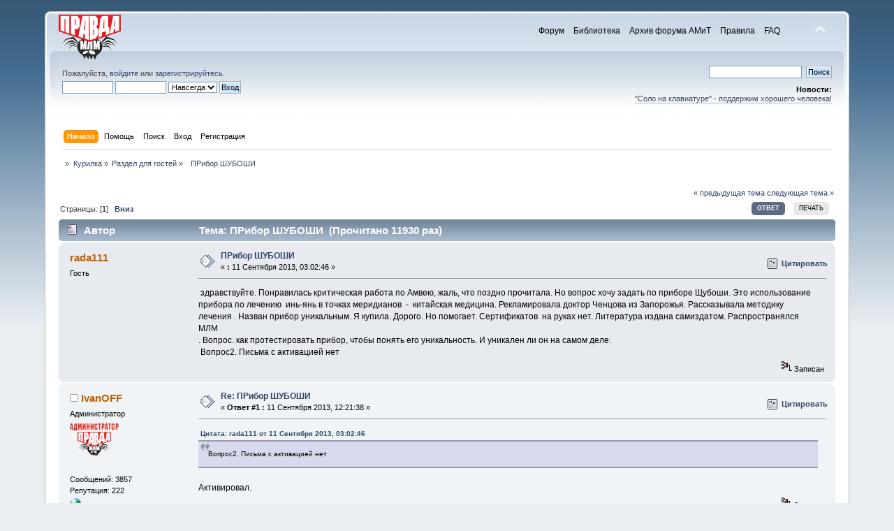

--- FILE ---
content_type: text/html; charset=windows-1251
request_url: https://pravda-mlm.ru/index.php?PHPSESSID=rgd3jshueur7qup148rqbfvlvr&topic=4276.0;prev_next=prev
body_size: 7884
content:
<!DOCTYPE html PUBLIC "-//W3C//DTD XHTML 1.0 Transitional//EN" "http://www.w3.org/TR/xhtml1/DTD/xhtml1-transitional.dtd">
<html xmlns="http://www.w3.org/1999/xhtml">
<head>
	<meta http-equiv="Content-Type" content="text/html; charset=windows-1251" />
	<meta name="description" content="  ПРибор ШУБОШИ" />
	<meta name="keywords" content="" />
	<title>  ПРибор ШУБОШИ</title>
	<meta name="robots" content="noindex" />
	<link rel="canonical" href="https://pravda-mlm.ru/index.php?topic=4278.0" />
	<link rel="stylesheet" type="text/css" href="https://pravda-mlm.ru/Themes/default/css/index.css?rc2" />
	<link rel="stylesheet" type="text/css" href="https://pravda-mlm.ru/Themes/default/css/print.css?rc2" media="print" />
	<link rel="help" href="https://pravda-mlm.ru/index.php?PHPSESSID=rgd3jshueur7qup148rqbfvlvr&amp;action=help" />
	<link rel="search" href="https://pravda-mlm.ru/index.php?PHPSESSID=rgd3jshueur7qup148rqbfvlvr&amp;action=search" />
	<link rel="contents" href="https://pravda-mlm.ru/index.php?PHPSESSID=rgd3jshueur7qup148rqbfvlvr&amp;" /><script language="JavaScript" type="text/javascript" src="https://pravda-mlm.ru/Themes/default/Highslide/highslide.js"></script>
	<script language="JavaScript" type="text/javascript" src="https://pravda-mlm.ru/Themes/default/Highslide/highslide.russian.js"></script>
	<link rel="stylesheet" type="text/css" href="https://pravda-mlm.ru/Themes/default/Highslide/highslide.css" media="screen" />
	<script type="text/javascript">
	 hs.graphicsDir = "https://pravda-mlm.ru/Themes/default/Highslide/";
	 hs.outlineType = "rounded-white";
	 hs.captionEval = "this.thumb.alt";
	 hs.transitions = ["expand", "crossfade"];
	 hs.numberOfImagesToPreload = 5;
	 hs.dimmingOpacity = 0;
	 hs.fadeInOut = false;
	 hs.align = "center";
	 hs.showCredits = false;
	 hs.creditsText = "";
	 hs.creditsHref = "";
	 hs.creditsTitle = "";
	 if (hs.addSlideshow) hs.addSlideshow({
		  interval: 5000,
		  repeat: false,
		  useControls: true,
		fixedControls: false,
		  overlayOptions: {
			  opacity: 1,
			  position: "top right",
			  hideOnMouseOut: false
		}
	 });
  </script>
	<link rel="alternate" type="application/rss+xml" title=" - RSS" href="https://pravda-mlm.ru/index.php?PHPSESSID=rgd3jshueur7qup148rqbfvlvr&amp;type=rss;action=.xml" />
	<link rel="prev" href="https://pravda-mlm.ru/index.php?PHPSESSID=rgd3jshueur7qup148rqbfvlvr&amp;topic=4278.0;prev_next=prev" />
	<link rel="next" href="https://pravda-mlm.ru/index.php?PHPSESSID=rgd3jshueur7qup148rqbfvlvr&amp;topic=4278.0;prev_next=next" />
	<link rel="index" href="https://pravda-mlm.ru/index.php?PHPSESSID=rgd3jshueur7qup148rqbfvlvr&amp;board=7.0" />
	<link rel="stylesheet" type="text/css" href="https://pravda-mlm.ru/Themes/default/css/webkit.css" />
	<script type="text/javascript" src="https://pravda-mlm.ru/Themes/default/scripts/script.js?rc2"></script>
	<script type="text/javascript" src="https://pravda-mlm.ru/Themes/default/scripts/theme.js?rc2"></script>
	<script type="text/javascript"><!-- // --><![CDATA[
		var smf_theme_url = "https://pravda-mlm.ru/Themes/default";
		var smf_default_theme_url = "https://pravda-mlm.ru/Themes/default";
		var smf_images_url = "https://pravda-mlm.ru/Themes/default/images";
		var smf_scripturl = "https://pravda-mlm.ru/index.php?PHPSESSID=rgd3jshueur7qup148rqbfvlvr&amp;";
		var smf_iso_case_folding = false;
		var smf_charset = "windows-1251";
		var ajax_notification_text = "Загружается...";
		var ajax_notification_cancel_text = "Отменить";
	// ]]></script>
	<script type="text/javascript">
		function smfAutoTask()
		{
			var tempImage = new Image();
			tempImage.src = "https://pravda-mlm.ru/index.php?PHPSESSID=rgd3jshueur7qup148rqbfvlvr&amp;scheduled=mailq;ts=1766918160";
		}
		window.setTimeout("smfAutoTask();", 1);
	</script>
	<link rel="stylesheet" type="text/css" id="editor_css" href="https://pravda-mlm.ru/Themes/default/css/editor.css" />
		<script type="text/javascript"><!-- // --><![CDATA[
			var smf_smileys_url = 'https://pravda-mlm.ru/Smileys/SMF_Smilies';
			var oEditorStrings= {
				wont_work: 'Ваш браузер не поддерживает редактирование в формате Rich Text.',
				func_disabled: 'Ваш браузер не поддерживает эту функцию.',
				prompt_text_email: 'Введите электронный адрес.',
				prompt_text_ftp: 'Ведите ftp адрес',
				prompt_text_url: 'Введите адрес ссылки.',
				prompt_text_img: 'Ведите местонахождение картинки.'
			}
		// ]]></script>
		<script type="text/javascript" src="https://pravda-mlm.ru/Themes/default/scripts/editor.js?fin20"></script>
		<script type="text/javascript" src="https://pravda-mlm.ru/Themes/default/scripts/captcha.js"></script>
</head>
<body><noindex>
<!--LiveInternet counter--><script type="text/javascript"><!--
document.write("<img src='//counter.yadro.ru/hit?r"+
escape(document.referrer)+((typeof(screen)=="undefined")?"":
";s"+screen.width+"*"+screen.height+"*"+(screen.colorDepth?
screen.colorDepth:screen.pixelDepth))+";u"+escape(document.URL)+
";h"+escape(document.title.substring(0,80))+";"+Math.random()+
"' width=1 height=1 alt=''>")//--></script><!--/LiveInternet-->

<!-- Yandex.Metrika -->
<script src="//mc.yandex.ru/metrika/watch.js" type="text/javascript"></script>
<script type="text/javascript">
try { var yaCounter685207 = new Ya.Metrika(685207); } catch(e){}
</script>
<noscript><img src="//mc.yandex.ru/watch/685207" style="position:absolute" alt="" /></noscript>
<!-- /Yandex.Metrika -->
</noindex>

<!-- Sape -->
<!--Sape End -->



<div id="wrapper" style="width: 90%">
	<div id="header"><div class="frame">
		<div id="top_section">
			<h1 class="forumtitle">
				<a href="https://pravda-mlm.ru/index.php?PHPSESSID=rgd3jshueur7qup148rqbfvlvr&amp;"><img src="/logo_forum.png" alt="" /></a>
			</h1>
			<img id="upshrink" src="https://pravda-mlm.ru/Themes/default/images/upshrink.png" alt="*" title="Свернуть/Развернуть" style="display: none;" /><div id="site_menu" class="align_right">
<ul id="menu_nav" class="dropmenu">
<li id="button_home">
<a class="firstlevel" href="/index.php">
<span class="last firstlevel">Форум</span>
</a>
</li>
<li id="button_help">
<a class="firstlevel" href="/lib/index.php">
<span class="firstlevel">Библиотека</span>
</a>
</li>
<li id="button_help">
<a class="firstlevel" href="/amit/index.php">
<span class="firstlevel">Архив форума АМиТ</span>
</a>
</li>
<li id="button_help">
<a class="firstlevel" href="/index.php?topic=2.0">
<span class="firstlevel">Правила</span>
</a>
</li>
<li id="button_help">
<a class="firstlevel" href="/index.php?topic=1045.0">
<span class="firstlevel">FAQ</span>
</a>
</li>
</ul>
</div>
			<div id="siteslogan" class="align_right"> </div>
		</div>
		<div id="upper_section" class="middletext">
			<div class="user">
				<script type="text/javascript" src="https://pravda-mlm.ru/Themes/default/scripts/sha1.js"></script>
				<form id="guest_form" action="https://pravda-mlm.ru/index.php?PHPSESSID=rgd3jshueur7qup148rqbfvlvr&amp;action=login2" method="post" accept-charset="windows-1251"  onsubmit="hashLoginPassword(this, 'f0b18ca2e3251b53cded978ccf2545e8');">
					<div class="info">Пожалуйста, <a href="https://pravda-mlm.ru/index.php?PHPSESSID=rgd3jshueur7qup148rqbfvlvr&amp;action=login">войдите</a> или <a href="https://pravda-mlm.ru/index.php?PHPSESSID=rgd3jshueur7qup148rqbfvlvr&amp;action=register">зарегистрируйтесь</a>.</div>
					<input type="text" name="user" size="10" class="input_text" />
					<input type="password" name="passwrd" size="10" class="input_password" />
					<select name="cookielength">
						<option value="60">1 час</option>
						<option value="1440">1 день</option>
						<option value="10080">1 неделя</option>
						<option value="43200">1 месяц</option>
						<option value="-1" selected="selected">Навсегда</option>
					</select>
					<input type="submit" value="Вход" class="button_submit" /><br />
					<div class="info"></div>
					<input type="hidden" name="hash_passwrd" value="" />
				<input type="hidden" name="db717f6f7b0f" value="f0b18ca2e3251b53cded978ccf2545e8"/></form>
			</div>
			<div class="news normaltext">
			<script type="text/javascript">function doSearch() {var sform = document.getElementById('search');var stype = 'smf';var radio = document.forms['search'].stype;for (i=0; i < radio.length; i++) if(radio[i].checked) stype = radio[i].value;var targ = document.getElementById('search_'+stype);targ[0].value = document.forms['search'][0].value;targ.submit();}
/*autor: Mavn; site: www.simplemachines.ru */
function sType(view){var sform = document.getElementById('search');document.getElementById('stype_block').style.display = view;}
</script>

<div style="display: none;"><form id="search_yandex" action="http://yandex.ru/sitesearch" method="get"><input name="text"/><input value="229589" name="searchid"/></form><form id="search_smf" accept-charset="windows-1251" name="searchform" method="post" action="https://pravda-mlm.ru/index.php?PHPSESSID=rgd3jshueur7qup148rqbfvlvr&amp;action=search2"><input class="input_text" type="text" name="search"/><input value="0" name="advanced"/></form><form id="search_google" action="http://www.google.com/cse"><input type="text" name="q"/><input value="000221421756832451693:z4uplcis01i" name="cx"/><input value="windows-1251" name="ie"/></form></div>         

            <form name="search" id="search_form" style="margin: 0;" onmouseout="sType('none')" onmouseover="sType('block')" onsubmit="doSearch();return false;" accept-charset="windows-1251">
                    <input type="text" name="search" value="" class="input_text" />&nbsp;
                    <input type="submit" name="submit" value="Поиск" class="button_submit" />
                    <input type="hidden" name="advanced" value="0" />
<span id="stype_block" style="display: none; bottom: -1em; left: 0pt; height: 1em;">
с помощью:    <input type="radio" checked="" value="smf" name="stype"/>SMF
            <input type="radio" value="yandex" name="stype"/>Яндекс
            <input type="radio" value="google" name="stype"/>Google
</span>
</form>
					<input type="hidden" name="topic" value="4278" /></form>
				<h2>Новости: </h2>
				<p><a href="http://www.pravda-mlm.ru/index.php?topic=2863.0" class="bbc_link" target="_blank" rel="noopener noreferrer">"Соло на клавиатуре" - поддержим хорошего человека!</a></p>
			</div>
		</div>
		<br class="clear" />
		<script type="text/javascript"><!-- // --><![CDATA[
			var oMainHeaderToggle = new smc_Toggle({
				bToggleEnabled: true,
				bCurrentlyCollapsed: false,
				aSwappableContainers: [
					'upper_section'
				],
				aSwapImages: [
					{
						sId: 'upshrink',
						srcExpanded: smf_images_url + '/upshrink.png',
						altExpanded: 'Свернуть/Развернуть',
						srcCollapsed: smf_images_url + '/upshrink2.png',
						altCollapsed: 'Свернуть/Развернуть'
					}
				],
				oThemeOptions: {
					bUseThemeSettings: false,
					sOptionName: 'collapse_header',
					sSessionVar: 'db717f6f7b0f',
					sSessionId: 'f0b18ca2e3251b53cded978ccf2545e8'
				},
				oCookieOptions: {
					bUseCookie: true,
					sCookieName: 'upshrink'
				}
			});
		// ]]></script>
		<div id="main_menu">
			<ul class="dropmenu" id="menu_nav">
				<li id="button_home">
					<a class="active firstlevel" href="https://pravda-mlm.ru/index.php?PHPSESSID=rgd3jshueur7qup148rqbfvlvr&amp;">
						<span class="last firstlevel">Начало</span>
					</a>
				</li>
				<li id="button_help">
					<a class="firstlevel" href="https://pravda-mlm.ru/index.php?PHPSESSID=rgd3jshueur7qup148rqbfvlvr&amp;action=help">
						<span class="firstlevel">Помощь</span>
					</a>
				</li>
				<li id="button_search">
					<a class="firstlevel" href="https://pravda-mlm.ru/index.php?PHPSESSID=rgd3jshueur7qup148rqbfvlvr&amp;action=search">
						<span class="firstlevel">Поиск</span>
					</a>
				</li>
				<li id="button_login">
					<a class="firstlevel" href="https://pravda-mlm.ru/index.php?PHPSESSID=rgd3jshueur7qup148rqbfvlvr&amp;action=login">
						<span class="firstlevel">Вход</span>
					</a>
				</li>
				<li id="button_register">
					<a class="firstlevel" href="https://pravda-mlm.ru/index.php?PHPSESSID=rgd3jshueur7qup148rqbfvlvr&amp;action=register">
						<span class="last firstlevel">Регистрация</span>
					</a>
				</li>
			</ul>
		</div>
			<br class="clear" />
	<div class="navigate_section">
		<ul>
			<li>
				<a href="https://pravda-mlm.ru/index.php?PHPSESSID=rgd3jshueur7qup148rqbfvlvr&amp;"><span></span></a>&nbsp;&#187;
			</li>
			<li>
				<a href="https://pravda-mlm.ru/index.php?PHPSESSID=rgd3jshueur7qup148rqbfvlvr&amp;#c2"><span>Курилка</span></a>&nbsp;&#187;
			</li>
			<li>
				<a href="https://pravda-mlm.ru/index.php?PHPSESSID=rgd3jshueur7qup148rqbfvlvr&amp;board=7.0"><span>Раздел для гостей</span></a>&nbsp;&#187;
			</li>
			<li class="last">
				<a href="https://pravda-mlm.ru/index.php?PHPSESSID=rgd3jshueur7qup148rqbfvlvr&amp;topic=4278.0"><span>  ПРибор ШУБОШИ</span></a>
			</li>
		</ul>
	</div>
	</div></div>
	<div id="content_section"><div class="frame">
		<div id="main_content_section">
			<a id="top"></a>
			<a id="msg98913"></a>
			<div class="pagesection">
				<div class="nextlinks"><a href="https://pravda-mlm.ru/index.php?PHPSESSID=rgd3jshueur7qup148rqbfvlvr&amp;topic=4278.0;prev_next=prev#new">&laquo; предыдущая тема</a> <a href="https://pravda-mlm.ru/index.php?PHPSESSID=rgd3jshueur7qup148rqbfvlvr&amp;topic=4278.0;prev_next=next#new">следующая тема &raquo;</a></div>
		<div class="buttonlist align_right">
			<ul>
				<li><a class="active" href="https://pravda-mlm.ru/index.php?PHPSESSID=rgd3jshueur7qup148rqbfvlvr&amp;action=post;topic=4278.0;last_msg=99016" ><span>Ответ</span></a></li><li><a href="https://pravda-mlm.ru/index.php?PHPSESSID=rgd3jshueur7qup148rqbfvlvr&amp;action=printpage;topic=4278.0" rel="new_win nofollow"><span class="last">Печать</span></a></li>
			</ul>
		</div>
				<div class="pagelinks floatleft">Страницы: [<strong>1</strong>]   &nbsp;&nbsp;<a href="#lastPost"><strong>Вниз</strong></a></div>
			</div>
			<div id="forumposts">
				<div class="cat_bar">
					<h3 class="catbg">
						<img src="https://pravda-mlm.ru/Themes/default/images/topic/normal_post.gif" align="bottom" alt="" />
						<span id="author">Автор</span>
						Тема:   ПРибор ШУБОШИ &nbsp;(Прочитано 11930 раз)
					</h3>
				</div>
				<form action="https://pravda-mlm.ru/index.php?PHPSESSID=rgd3jshueur7qup148rqbfvlvr&amp;action=quickmod2;topic=4278.0" method="post" accept-charset="windows-1251" name="quickModForm" id="quickModForm" style="margin: 0;" onsubmit="return oQuickModify.bInEditMode ? oQuickModify.modifySave('f0b18ca2e3251b53cded978ccf2545e8', 'db717f6f7b0f') : false">
				<div class="windowbg">
					<span class="topslice"><span></span></span>
					<div class="post_wrapper">
						<div class="poster">
							<h4>
								rada111
							</h4>
							<ul class="reset smalltext" id="msg_98913_extra_info">
								<li class="membergroup">Гость</li>
							</ul>
						</div>
						<div class="postarea">
							<div class="flow_hidden">
								<div class="keyinfo">
									<div class="messageicon">
										<img src="https://pravda-mlm.ru/Themes/default/images/post/xx.gif" alt="" />
									</div>
									<h5 id="subject_98913">
										<a href="https://pravda-mlm.ru/index.php?PHPSESSID=rgd3jshueur7qup148rqbfvlvr&amp;topic=4278.msg98913#msg98913" rel="nofollow">  ПРибор ШУБОШИ</a>
									</h5>
									<div class="smalltext">&#171; <strong> :</strong> 11 Сентября 2013, 03:02:46 &#187;</div>
									<div id="msg_98913_quick_mod"></div>
								</div>
								<ul class="reset smalltext quickbuttons">
									<li class="quote_button"><a href="https://pravda-mlm.ru/index.php?PHPSESSID=rgd3jshueur7qup148rqbfvlvr&amp;action=post;quote=98913;topic=4278.0;last_msg=99016">Цитировать</a></li>
								</ul>
							</div>
							<div class="post">
								<div class="inner" id="msg_98913">&nbsp;здравствуйте. Понравилась критическая работа по Амвею, жаль, что поздно прочитала. Но вопрос хочу задать по приборе Щубоши. Это использование прибора по лечению&nbsp; инь-янь в точках меридианов&nbsp; -&nbsp; китайская медицина. Рекламировала доктор Ченцова из Запорожья. Рассказывала методику лечения . Назван прибор уникальным. Я купила. Дорого. Но помогает. Сертификатов&nbsp; на руках нет. Литература издана самиздатом. Распространялся МЛМ<br />. Вопрос. как протестировать прибор, чтобы понять его уникальность. И уникален ли он на самом деле.<br />&nbsp;Вопрос2. Письма с активацией нет</div>
							</div>
						</div>
						<div class="moderatorbar">
							<div class="smalltext modified" id="modified_98913">
							</div>
							<div class="smalltext reportlinks">
								<img src="https://pravda-mlm.ru/Themes/default/images/ip.gif" alt="" />
								Записан
							</div>
						</div>
					</div>
					<span class="botslice"><span></span></span>
				</div>
				<hr class="post_separator" />
				<a id="msg98919"></a>
				<div class="windowbg2">
					<span class="topslice"><span></span></span>
					<div class="post_wrapper">
						<div class="poster">
							<h4>
								<img src="https://pravda-mlm.ru/Themes/default/images/useroff.gif" alt="Оффлайн" />
								<a href="https://pravda-mlm.ru/index.php?PHPSESSID=rgd3jshueur7qup148rqbfvlvr&amp;action=profile;u=1" title="Просмотр профиля IvanOFF">IvanOFF</a>
							</h4>
							<ul class="reset smalltext" id="msg_98919_extra_info">
								<li class="membergroup">Администратор</li>
								<li class="stars"><img src="https://pravda-mlm.ru/Themes/default/images/rank/admin.png" alt="*" /></li>
								<li class="avatar">
									<a href="https://pravda-mlm.ru/index.php?PHPSESSID=rgd3jshueur7qup148rqbfvlvr&amp;action=profile;u=1">
										<img class="avatar" src="https://pravda-mlm.ru/index.php?PHPSESSID=rgd3jshueur7qup148rqbfvlvr&amp;action=dlattach;attach=1548;type=avatar" alt="" />
									</a>
								</li>
								<li class="postcount">Сообщений: 3857</li>
								<li class="karma">Репутация: 222</li>
								<li class="profile">
									<ul>
										<li><a href="http://pravda-mlm.ru" title="Правда о МЛМ" target="_blank" rel="noopener noreferrer" class="new_win"><img src="https://pravda-mlm.ru/Themes/default/images/www_sm.gif" alt="Правда о МЛМ" /></a></li>
									</ul>
								</li>
							</ul>
						</div>
						<div class="postarea">
							<div class="flow_hidden">
								<div class="keyinfo">
									<div class="messageicon">
										<img src="https://pravda-mlm.ru/Themes/default/images/post/xx.gif" alt="" />
									</div>
									<h5 id="subject_98919">
										<a href="https://pravda-mlm.ru/index.php?PHPSESSID=rgd3jshueur7qup148rqbfvlvr&amp;topic=4278.msg98919#msg98919" rel="nofollow">Re:   ПРибор ШУБОШИ</a>
									</h5>
									<div class="smalltext">&#171; <strong>Ответ #1 :</strong> 11 Сентября 2013, 12:21:38 &#187;</div>
									<div id="msg_98919_quick_mod"></div>
								</div>
								<ul class="reset smalltext quickbuttons">
									<li class="quote_button"><a href="https://pravda-mlm.ru/index.php?PHPSESSID=rgd3jshueur7qup148rqbfvlvr&amp;action=post;quote=98919;topic=4278.0;last_msg=99016">Цитировать</a></li>
								</ul>
							</div>
							<div class="post">
								<div class="inner" id="msg_98919"><div class="quoteheader"><div class="topslice_quote"><a href="https://pravda-mlm.ru/index.php?PHPSESSID=rgd3jshueur7qup148rqbfvlvr&amp;topic=4278.msg98913#msg98913">Цитата: rada111 от 11 Сентября 2013, 03:02:46</a></div></div><blockquote class="bbc_standard_quote">Вопрос2. Письма с активацией нет</blockquote><div class="quotefooter"><div class="botslice_quote"></div></div><br />Активировал.<br /></div>
							</div>
						</div>
						<div class="moderatorbar">
							<div class="smalltext modified" id="modified_98919">
							</div>
							<div class="smalltext reportlinks">
								<img src="https://pravda-mlm.ru/Themes/default/images/ip.gif" alt="" />
								Записан
							</div>
							<div class="signature" id="msg_98919_signature">AUT VIAM INVENIAM AUT FACIAM <em>&lt;или найду дорогу или проложу ее сам (лат.)&gt;</em><br /><br />&quot;Я мзду не беру, мне за державу обидно.&quot; (Верещагин &quot;Белое солнце пустыни&quot;)</div>
						</div>
					</div>
					<span class="botslice"><span></span></span>
				</div>
				<hr class="post_separator" />
				<a id="msg99016"></a><a id="new"></a>
				<div class="windowbg">
					<span class="topslice"><span></span></span>
					<div class="post_wrapper">
						<div class="poster">
							<h4>
								<img src="https://pravda-mlm.ru/Themes/default/images/useroff.gif" alt="Оффлайн" />
								<a href="https://pravda-mlm.ru/index.php?PHPSESSID=rgd3jshueur7qup148rqbfvlvr&amp;action=profile;u=2665" title="Просмотр профиля ZeebaEata">ZeebaEata</a>
							</h4>
							<ul class="reset smalltext" id="msg_99016_extra_info">
								<li class="postgroup">Пользователь</li>
								<li class="stars"><img src="https://pravda-mlm.ru/Themes/default/images/rank2.gif" alt="*" /></li>
								<li class="avatar">
									<a href="https://pravda-mlm.ru/index.php?PHPSESSID=rgd3jshueur7qup148rqbfvlvr&amp;action=profile;u=2665">
										<img class="avatar" src="https://pravda-mlm.ru/index.php?PHPSESSID=rgd3jshueur7qup148rqbfvlvr&amp;action=dlattach;attach=1341;type=avatar" alt="" />
									</a>
								</li>
								<li class="postcount">Сообщений: 109</li>
								<li class="karma">Репутация: 12</li>
								<li class="profile">
									<ul>
									</ul>
								</li>
							</ul>
						</div>
						<div class="postarea">
							<div class="flow_hidden">
								<div class="keyinfo">
									<div class="messageicon">
										<img src="https://pravda-mlm.ru/Themes/default/images/post/xx.gif" alt="" />
									</div>
									<h5 id="subject_99016">
										<a href="https://pravda-mlm.ru/index.php?PHPSESSID=rgd3jshueur7qup148rqbfvlvr&amp;topic=4278.msg99016#msg99016" rel="nofollow">Re:   ПРибор ШУБОШИ</a>
									</h5>
									<div class="smalltext">&#171; <strong>Ответ #2 :</strong> 14 Сентября 2013, 01:09:40 &#187;</div>
									<div id="msg_99016_quick_mod"></div>
								</div>
								<ul class="reset smalltext quickbuttons">
									<li class="quote_button"><a href="https://pravda-mlm.ru/index.php?PHPSESSID=rgd3jshueur7qup148rqbfvlvr&amp;action=post;quote=99016;topic=4278.0;last_msg=99016">Цитировать</a></li>
								</ul>
							</div>
							<div class="post">
								<div class="inner" id="msg_99016"><strong>rada111</strong>, ваш прибор, к сожалению, не уникален. Таких приборов - великое множество, и функция у них только одна - обмануть покупателя. Постарайтесь вынести из этой истории урок, она не просто так в появилась в вашей жизни.</div>
							</div>
						</div>
						<div class="moderatorbar">
							<div class="smalltext modified" id="modified_99016">
							</div>
							<div class="smalltext reportlinks">
								<img src="https://pravda-mlm.ru/Themes/default/images/ip.gif" alt="" />
								Записан
							</div>
						</div>
					</div>
					<span class="botslice"><span></span></span>
				</div>
				<hr class="post_separator" />
				</form>
			</div>
			<a id="lastPost"></a>
			<div class="pagesection">
				
		<div class="buttonlist align_right">
			<ul>
				<li><a class="active" href="https://pravda-mlm.ru/index.php?PHPSESSID=rgd3jshueur7qup148rqbfvlvr&amp;action=post;topic=4278.0;last_msg=99016" ><span>Ответ</span></a></li><li><a href="https://pravda-mlm.ru/index.php?PHPSESSID=rgd3jshueur7qup148rqbfvlvr&amp;action=printpage;topic=4278.0" rel="new_win nofollow"><span class="last">Печать</span></a></li>
			</ul>
		</div>
				<div class="pagelinks floatleft">Страницы: [<strong>1</strong>]   &nbsp;&nbsp;<a href="#top"><strong>Вверх</strong></a></div>
				<div class="nextlinks_bottom"><a href="https://pravda-mlm.ru/index.php?PHPSESSID=rgd3jshueur7qup148rqbfvlvr&amp;topic=4278.0;prev_next=prev#new">&laquo; предыдущая тема</a> <a href="https://pravda-mlm.ru/index.php?PHPSESSID=rgd3jshueur7qup148rqbfvlvr&amp;topic=4278.0;prev_next=next#new">следующая тема &raquo;</a></div>
			</div>
	<div class="navigate_section">
		<ul>
			<li>
				<a href="https://pravda-mlm.ru/index.php?PHPSESSID=rgd3jshueur7qup148rqbfvlvr&amp;"><span></span></a>&nbsp;&#187;
			</li>
			<li>
				<a href="https://pravda-mlm.ru/index.php?PHPSESSID=rgd3jshueur7qup148rqbfvlvr&amp;#c2"><span>Курилка</span></a>&nbsp;&#187;
			</li>
			<li>
				<a href="https://pravda-mlm.ru/index.php?PHPSESSID=rgd3jshueur7qup148rqbfvlvr&amp;board=7.0"><span>Раздел для гостей</span></a>&nbsp;&#187;
			</li>
			<li class="last">
				<a href="https://pravda-mlm.ru/index.php?PHPSESSID=rgd3jshueur7qup148rqbfvlvr&amp;topic=4278.0"><span>  ПРибор ШУБОШИ</span></a>
			</li>
		</ul>
	</div>
			<div id="moderationbuttons"></div>
			<div class="plainbox" id="display_jump_to">&nbsp;</div>
		<br class="clear" />
				<script type="text/javascript" src="https://pravda-mlm.ru/Themes/default/scripts/topic.js"></script>
				<script type="text/javascript"><!-- // --><![CDATA[
					if ('XMLHttpRequest' in window)
					{
						var oQuickModify = new QuickModify({
							sScriptUrl: smf_scripturl,
							bShowModify: true,
							iTopicId: 4278,
							sTemplateBodyEdit: '\n\t\t\t\t\t\t\t\t<div id="quick_edit_body_container" style="width: 90%">\n\t\t\t\t\t\t\t\t\t<div id="error_box" style="padding: 4px;" class="error"><' + '/div>\n\t\t\t\t\t\t\t\t\t<textarea class="editor" name="message" rows="12" style="width: 100%; margin-bottom: 10px;" tabindex="1">%body%<' + '/textarea><br />\n\t\t\t\t\t\t\t\t\t<input type="hidden" name="db717f6f7b0f" value="f0b18ca2e3251b53cded978ccf2545e8" />\n\t\t\t\t\t\t\t\t\t<input type="hidden" name="topic" value="4278" />\n\t\t\t\t\t\t\t\t\t<input type="hidden" name="msg" value="%msg_id%" />\n\t\t\t\t\t\t\t\t\t<div class="righttext">\n\t\t\t\t\t\t\t\t\t\t<input type="submit" name="post" value="Сохранить" tabindex="2" onclick="return oQuickModify.modifySave(\'f0b18ca2e3251b53cded978ccf2545e8\', \'db717f6f7b0f\');" accesskey="s" class="button_submit" />&nbsp;&nbsp;<input type="submit" name="cancel" value="Отменить" tabindex="3" onclick="return oQuickModify.modifyCancel();" class="button_submit" />\n\t\t\t\t\t\t\t\t\t<' + '/div>\n\t\t\t\t\t\t\t\t<' + '/div>',
							sTemplateSubjectEdit: '<input type="text" style="width: 90%;" name="subject" value="%subject%" size="80" maxlength="80" tabindex="4" class="input_text" />',
							sTemplateBodyNormal: '%body%',
							sTemplateSubjectNormal: '<a hr'+'ef="https://pravda-mlm.ru/index.php?PHPSESSID=rgd3jshueur7qup148rqbfvlvr&amp;'+'?topic=4278.msg%msg_id%#msg%msg_id%" rel="nofollow">%subject%<' + '/a>',
							sTemplateTopSubject: 'Тема: %subject% &nbsp;(Прочитано 11930 раз)',
							sErrorBorderStyle: '1px solid red'
						});

						aJumpTo[aJumpTo.length] = new JumpTo({
							sContainerId: "display_jump_to",
							sJumpToTemplate: "<label class=\"smalltext\" for=\"%select_id%\">Перейти в:<" + "/label> %dropdown_list%",
							iCurBoardId: 7,
							iCurBoardChildLevel: 0,
							sCurBoardName: "",
							sBoardChildLevelIndicator: "==",
							sBoardPrefix: "=> ",
							sCatSeparator: "-----------------------------",
							sCatPrefix: "",
							sGoButtonLabel: "да"
						});

						aIconLists[aIconLists.length] = new IconList({
							sBackReference: "aIconLists[" + aIconLists.length + "]",
							sIconIdPrefix: "msg_icon_",
							sScriptUrl: smf_scripturl,
							bShowModify: true,
							iBoardId: 7,
							iTopicId: 4278,
							sSessionId: "f0b18ca2e3251b53cded978ccf2545e8",
							sSessionVar: "db717f6f7b0f",
							sLabelIconList: "Иконка",
							sBoxBackground: "transparent",
							sBoxBackgroundHover: "#ffffff",
							iBoxBorderWidthHover: 1,
							sBoxBorderColorHover: "#adadad" ,
							sContainerBackground: "#ffffff",
							sContainerBorder: "1px solid #adadad",
							sItemBorder: "1px solid #ffffff",
							sItemBorderHover: "1px dotted gray",
							sItemBackground: "transparent",
							sItemBackgroundHover: "#e0e0f0"
						});
					}
				// ]]></script>
			<script type="text/javascript"><!-- // --><![CDATA[
				var verificationpostHandle = new smfCaptcha("https://pravda-mlm.ru/index.php?PHPSESSID=rgd3jshueur7qup148rqbfvlvr&amp;action=verificationcode;vid=post;rand=def03b04c80d77cbe2ce1f80b43088fd", "post", 1);
			// ]]></script>
		</div>
	</div></div><noindex>
	<div id="footer_section"><div class="frame">
		<ul class="reset">
			<li class="copyright">
			<span class="smalltext" style="display: inline; visibility: visible; font-family: Verdana, Arial, sans-serif;"><a href="https://pravda-mlm.ru/index.php?PHPSESSID=rgd3jshueur7qup148rqbfvlvr&amp;action=credits" title="Simple Machines Forum" target="_blank" class="new_win">SMF 2.0.18</a> |
 <a href="http://www.simplemachines.org/about/smf/license.php" title="License" target="_blank" class="new_win">SMF &copy; 2013</a>, <a href="http://www.simplemachines.org" title="Simple Machines" target="_blank" class="new_win">Simple Machines</a><br /><a href="http://www.createaforum.com" target="_blank">Simple Audio Video Embedder</a>
			</span></li>
			<li><a id="button_xhtml" href="http://validator.w3.org/check/referer" target="_blank" class="new_win" title="Valid XHTML 1.0!"><span>XHTML</span></a></li>
			<li><a id="button_rss" href="https://pravda-mlm.ru/index.php?PHPSESSID=rgd3jshueur7qup148rqbfvlvr&amp;action=.xml;type=rss" class="new_win"><span>RSS</span></a></li>
			<li class="last"><a id="button_wap2" href="https://pravda-mlm.ru/index.php?PHPSESSID=rgd3jshueur7qup148rqbfvlvr&amp;wap2" class="new_win"><span>Мобильная версия</span></a></li>
		</ul></noindex><table width="100%" border="0">
  <tr>
    <td>
<div align="center">
<noindex> 
<!-- begin of Top100 code -->

<script id="top100Counter" type="text/javascript" src="//counter.rambler.ru/top100.jcn?1449433"></script>
<noscript>
<a href="//top100.rambler.ru/navi/1449433/">
<img src="//counter.rambler.ru/top100.cnt?1449433" alt="Rambler's Top100" border="0" />
</a>

</noscript>
<!-- end of Top100 code -->
    <!--LiveInternet logo--> 
    <a href="//www.liveinternet.ru/stat/pravda-mlm.msk.ru" target="_blank"><img src="//counter.yadro.ru/logo?14.1" title="LiveInternet: показано число просмотров за 24 часа, посетителей за 24 часа и за сегодня" alt="" border="0" height="31" width="88"></a>
    <!--/LiveInternet-->
<a href="//yandex.ru/cy?base=0&amp;host=pravda-mlm.ru"><img src="//www.yandex.ru/cycounter?pravda-mlm.ru" width="88" height="31" alt="Яндекс цитирования" border="0" /></a> 
<a href="//list.mail.ru" target="_blank"><img src="//list.mail.ru/i/88x31_11.gif" width="88" height="31" border="0" alt="Каталог@Mail.ru - каталог ресурсов интернет"></a>  
 </noindex>              
</div></td>
  </tr>
  <tr>
      <td><div align="center">
 </div></td>
  </tr>
</table>
 
		<p>Страница сгенерирована за 0.035 секунд. Запросов: 27.</p>
	</div></div>
</div>
</body></html>

--- FILE ---
content_type: application/javascript; charset=windows-1251
request_url: https://pravda-mlm.ru/Themes/default/Highslide/highslide.russian.js
body_size: 703
content:
// Russian language strings
hs.lang = {
loadingText : "Загружается...",
loadingTitle : "Нажмите для отмены",
focusTitle : "Нажмите чтобы поместить на передний план",
fullExpandTitle : "Развернуть до оригинального размера",
fullExpandText: "Оригинальный размер",
previousText: "Предыдущее",
previousTitle: "Предыдущее (стрелка влево)",
nextText: "Следующее",
nextTitle: "Следующее (стрелка вправо)",
moveTitle: "Переместить",
moveText: "Переместить",
closeText: "Закрыть",
closeTitle: "Закрыть (esc)",
resizeTitle: "Изменить размер",
playText: "Слайдшоу",
playTitle: "Начать слайдшоу (пробел)",
pauseText: "Пауза",
pauseTitle: "Приостановить слайдшоу (пробел)",
number: "Изображение %1 из %2",
restoreTitle: "Нажмите чтобы закрыть изображение, нажмите и перетащите для изменения местоположения. Для просмотра изображений используйте стрелки."
};
